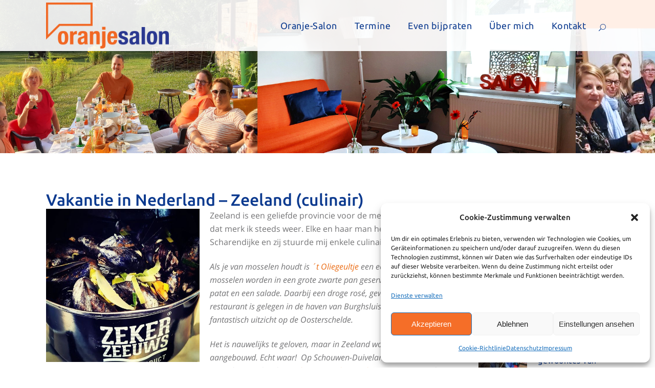

--- FILE ---
content_type: text/html; charset=UTF-8
request_url: https://www.oranjesalon.de/vakantie-in-nederland-zeeland-culinair-2/
body_size: 14681
content:
<!DOCTYPE html>
<html lang="de">
<head>
<meta charset="UTF-8" />
<meta name="viewport" content="width=device-width,initial-scale=1,user-scalable=no">
<link rel="shortcut icon" type="image/x-icon" href="https://www.oranjesalon.de/wp-content/uploads/2024/03/vanderleeuw-favicon-150x150-1.png">
<link rel="apple-touch-icon" href="https://www.oranjesalon.de/wp-content/uploads/2024/03/vanderleeuw-favicon-150x150-1.png"/>
<link rel="profile" href="http://gmpg.org/xfn/11" />
<link rel="pingback" href="https://www.oranjesalon.de/xmlrpc.php" />
<title>Annette van der Leeuw | Vakantie in Nederland &#8211; Zeeland (culinair)</title>
<meta name='robots' content='max-image-preview:large' />
<link rel="alternate" type="application/rss+xml" title="Annette van der Leeuw &raquo; Feed" href="https://www.oranjesalon.de/feed/" />
<link rel="alternate" type="application/rss+xml" title="Annette van der Leeuw &raquo; Kommentar-Feed" href="https://www.oranjesalon.de/comments/feed/" />
<link rel="alternate" title="oEmbed (JSON)" type="application/json+oembed" href="https://www.oranjesalon.de/wp-json/oembed/1.0/embed?url=https%3A%2F%2Fwww.oranjesalon.de%2Fvakantie-in-nederland-zeeland-culinair-2%2F" />
<link rel="alternate" title="oEmbed (XML)" type="text/xml+oembed" href="https://www.oranjesalon.de/wp-json/oembed/1.0/embed?url=https%3A%2F%2Fwww.oranjesalon.de%2Fvakantie-in-nederland-zeeland-culinair-2%2F&#038;format=xml" />
<style id='wp-img-auto-sizes-contain-inline-css' type='text/css'>
img:is([sizes=auto i],[sizes^="auto," i]){contain-intrinsic-size:3000px 1500px}
/*# sourceURL=wp-img-auto-sizes-contain-inline-css */
</style>
<!-- <link rel='stylesheet' id='cf7-style-frontend-style-css' href='https://www.oranjesalon.de/wp-content/plugins/contact-form-7-style/css/frontend.css?ver=3.1.8' type='text/css' media='all' /> -->
<!-- <link rel='stylesheet' id='cf7-style-responsive-style-css' href='https://www.oranjesalon.de/wp-content/plugins/contact-form-7-style/css/responsive.css?ver=3.1.8' type='text/css' media='all' /> -->
<!-- <link rel='stylesheet' id='contact-form-7-css' href='https://www.oranjesalon.de/wp-content/plugins/contact-form-7/includes/css/styles.css?ver=6.1.4' type='text/css' media='all' /> -->
<!-- <link rel='stylesheet' id='email-subscribers-css' href='https://www.oranjesalon.de/wp-content/plugins/email-subscribers/lite/public/css/email-subscribers-public.css?ver=5.9.14' type='text/css' media='all' /> -->
<!-- <link rel='stylesheet' id='cmplz-general-css' href='https://www.oranjesalon.de/wp-content/plugins/complianz-gdpr/assets/css/cookieblocker.min.css?ver=1767969108' type='text/css' media='all' /> -->
<!-- <link rel='stylesheet' id='mediaelement-css' href='https://www.oranjesalon.de/wp-includes/js/mediaelement/mediaelementplayer-legacy.min.css?ver=4.2.17' type='text/css' media='all' /> -->
<!-- <link rel='stylesheet' id='wp-mediaelement-css' href='https://www.oranjesalon.de/wp-includes/js/mediaelement/wp-mediaelement.min.css?ver=6.9' type='text/css' media='all' /> -->
<!-- <link rel='stylesheet' id='bridge-default-style-css' href='https://www.oranjesalon.de/wp-content/themes/bridge/style.css?ver=6.9' type='text/css' media='all' /> -->
<!-- <link rel='stylesheet' id='bridge-qode-font_awesome-css' href='https://www.oranjesalon.de/wp-content/themes/bridge/css/font-awesome/css/font-awesome.min.css?ver=6.9' type='text/css' media='all' /> -->
<!-- <link rel='stylesheet' id='bridge-qode-font_elegant-css' href='https://www.oranjesalon.de/wp-content/themes/bridge/css/elegant-icons/style.min.css?ver=6.9' type='text/css' media='all' /> -->
<!-- <link rel='stylesheet' id='bridge-qode-linea_icons-css' href='https://www.oranjesalon.de/wp-content/themes/bridge/css/linea-icons/style.css?ver=6.9' type='text/css' media='all' /> -->
<!-- <link rel='stylesheet' id='bridge-qode-dripicons-css' href='https://www.oranjesalon.de/wp-content/themes/bridge/css/dripicons/dripicons.css?ver=6.9' type='text/css' media='all' /> -->
<!-- <link rel='stylesheet' id='bridge-qode-kiko-css' href='https://www.oranjesalon.de/wp-content/themes/bridge/css/kiko/kiko-all.css?ver=6.9' type='text/css' media='all' /> -->
<!-- <link rel='stylesheet' id='bridge-qode-font_awesome_5-css' href='https://www.oranjesalon.de/wp-content/themes/bridge/css/font-awesome-5/css/font-awesome-5.min.css?ver=6.9' type='text/css' media='all' /> -->
<!-- <link rel='stylesheet' id='bridge-stylesheet-css' href='https://www.oranjesalon.de/wp-content/themes/bridge/css/stylesheet.min.css?ver=6.9' type='text/css' media='all' /> -->
<link rel="stylesheet" type="text/css" href="//www.oranjesalon.de/wp-content/cache/wpfc-minified/f41hudk4/4fal8.css" media="all"/>
<style id='bridge-stylesheet-inline-css' type='text/css'>
.postid-20146.disabled_footer_top .footer_top_holder, .postid-20146.disabled_footer_bottom .footer_bottom_holder { display: none;}
/*# sourceURL=bridge-stylesheet-inline-css */
</style>
<!-- <link rel='stylesheet' id='bridge-print-css' href='https://www.oranjesalon.de/wp-content/themes/bridge/css/print.css?ver=6.9' type='text/css' media='all' /> -->
<!-- <link rel='stylesheet' id='bridge-style-dynamic-css' href='https://www.oranjesalon.de/wp-content/themes/bridge/css/style_dynamic_callback.php?ver=6.9' type='text/css' media='all' /> -->
<!-- <link rel='stylesheet' id='bridge-responsive-css' href='https://www.oranjesalon.de/wp-content/themes/bridge/css/responsive.min.css?ver=6.9' type='text/css' media='all' /> -->
<!-- <link rel='stylesheet' id='bridge-style-dynamic-responsive-css' href='https://www.oranjesalon.de/wp-content/themes/bridge/css/style_dynamic_responsive_callback.php?ver=6.9' type='text/css' media='all' /> -->
<link rel="stylesheet" type="text/css" href="//www.oranjesalon.de/wp-content/cache/wpfc-minified/kcw50cnk/htak7.css" media="all"/>
<style id='bridge-style-dynamic-responsive-inline-css' type='text/css'>
/*Header Top Navi*/
html .header-widget.widget_nav_menu ul.menu li a:hover {
color: #0c3a8f !important;
}
/* Topmenü nicht transparent sondern orange */
.header_top {
background-color: #ec6b12 !important;
}
/*Blog*/
.post_info,
.date {
display: none  !important;
}
.post_excerpt,
.entry-content 
.post_text_inner: {
padding-top: 30px;  !important;
}
.blog_holder blog_single: {
padding 100px;  !important;
}
.post_info,
.date,
.post_image {
display: none  !important;
}
.post_excerpt,
.entry-content 
.post_text_inner: {
padding-top: 30px;  !important;
}
.blog_holder blog_single: {
padding 100px;  !important;
}
.qbutton small: {
href="/business-niederlaendisch-2/">BUCHEN</a>!important;
}
/*Tabellen*/
th, td {
padding: 10px 5px 5px 10px !important;
text-align: left !important;
vertical-align: top;
line-height: 145%;
}
/*Event Kalender*/
.event-time,
.event-description {
color: #0c3a8f; 
font-family: "Ubuntu";
font-size: 20px;
}
/*Linie*/
hr {
color: #ffffff;
}
/*Topmenu*/
.header-widget.widget_nav_menu ul.menu > li > a,  .header_top .header-widget p, .header_top .header-widget a: hover, .header_top  {
color: #0c2360; !important;
}
/*ZAB größer H"*/
.blog_holder.blog_large_image h2, .blog_holder.blog_large_image h2 a, .blog_holder.blog_single article h2 {
font-family: Ubuntu;
font-size: 32px;
line-height: 60px;
font-style: normal;
font-weight: 500;
letter-spacing: 0px;
text-transform: none;
}
.post_comments,
.dots {
display: none;
}
.wpcf7 form .wpcf7-response-output, div.wpcf7-response-output {
color: #444;
}
/*# sourceURL=bridge-style-dynamic-responsive-inline-css */
</style>
<!-- <link rel='stylesheet' id='js_composer_front-css' href='https://www.oranjesalon.de/wp-content/plugins/js_composer/assets/css/js_composer.min.css?ver=8.7.2' type='text/css' media='all' /> -->
<!-- <link rel='stylesheet' id='bridge-style-handle-google-fonts-css' href='//www.oranjesalon.de/wp-content/uploads/sgf-css/font-98255737e726797ced6eee0a343de844.css' type='text/css' media='all' /> -->
<!-- <link rel='stylesheet' id='bridge-core-dashboard-style-css' href='https://www.oranjesalon.de/wp-content/plugins/bridge-core/modules/core-dashboard/assets/css/core-dashboard.min.css?ver=6.9' type='text/css' media='all' /> -->
<!-- <link rel='stylesheet' id='googlefont-cf7style-18371-css' href='//www.oranjesalon.de/wp-content/uploads/sgf-css/font-937ea0cb21c7e2f75abbf20ec6a704dd.css' type='text/css' media='all' /> -->
<!-- <link rel='stylesheet' id='googlefont-cf7style-18363-css' href='//www.oranjesalon.de/wp-content/uploads/sgf-css/font-937ea0cb21c7e2f75abbf20ec6a704dd.css' type='text/css' media='all' /> -->
<!-- <link rel='stylesheet' id='childstyle-css' href='https://www.oranjesalon.de/wp-content/themes/bridge-child/style.css?ver=6.9' type='text/css' media='all' /> -->
<link rel="stylesheet" type="text/css" href="//www.oranjesalon.de/wp-content/cache/wpfc-minified/kwqdo1lf/huju4.css" media="all"/>
<script src='//www.oranjesalon.de/wp-content/cache/wpfc-minified/d2mkal49/601t6.js' type="text/javascript"></script>
<!-- <script type="text/javascript" src="https://www.oranjesalon.de/wp-includes/js/jquery/jquery.min.js?ver=3.7.1" id="jquery-core-js"></script> -->
<!-- <script type="text/javascript" src="https://www.oranjesalon.de/wp-includes/js/jquery/jquery-migrate.min.js?ver=3.4.1" id="jquery-migrate-js"></script> -->
<script></script><link rel="https://api.w.org/" href="https://www.oranjesalon.de/wp-json/" /><link rel="alternate" title="JSON" type="application/json" href="https://www.oranjesalon.de/wp-json/wp/v2/posts/20146" /><link rel="EditURI" type="application/rsd+xml" title="RSD" href="https://www.oranjesalon.de/xmlrpc.php?rsd" />
<meta name="generator" content="WordPress 6.9" />
<link rel="canonical" href="https://www.oranjesalon.de/vakantie-in-nederland-zeeland-culinair-2/" />
<link rel='shortlink' href='https://www.oranjesalon.de/?p=20146' />
<style>.cmplz-hidden {
display: none !important;
}</style>
<style class='cf7-style' media='screen' type='text/css'>
body .cf7-style.cf7-style-18371 {width: 100%;height: px;background-color: ;background-image: url("");background-position: left top;background-size: ;background-repeat: repeat-x;background-attachment: ;margin-top: px;margin-right: px;margin-bottom: px;margin-left: px;padding-top: px;padding-right: px;padding-bottom: px;padding-left: px;border-top-width: px;border-right-width: px;border-bottom-width: px;border-left-width: px;border-style: ;border-color: ;border-top-left-radius: px;border-top-right-radius: px;border-bottom-left-radius: px;border-bottom-right-radius: px;float: ;box-sizing: ;}body .cf7-style.cf7-style-18371 input {width: px;height: px;background-color: ;background-image: url("");background-position: ;background-size: ;background-repeat: ;background-attachment: ;margin-top: px;margin-right: px;margin-bottom: px;margin-left: px;padding-top: px;padding-right: px;padding-bottom: px;padding-left: px;font-size: px;font-weight: ;font-style: ;text-align: ;text-transform: ;text-decoration: ;line-height: px;text-indent: px;color: #0c3082;border-top-width: px;border-right-width: px;border-bottom-width: px;border-left-width: px;border-style: ;border-color: ;border-top-left-radius: px;border-top-right-radius: px;border-bottom-left-radius: px;border-bottom-right-radius: px;float: ;display: ;box-sizing: ;}body .cf7-style.cf7-style-18371 textarea {width: px;height: px;background-color: ;background-image: url("");background-position: ;background-size: ;background-repeat: ;background-attachment: ;margin-top: px;margin-right: px;margin-bottom: px;margin-left: px;padding-top: px;padding-right: px;padding-bottom: px;padding-left: px;font-size: px;font-weight: ;font-style: normal;text-align: ;text-transform: none;text-decoration: ;line-height: 13px;text-indent: px;color: #0c3082;border-top-width: px;border-right-width: px;border-bottom-width: px;border-left-width: px;border-style: ;border-color: ;border-top-left-radius: px;border-top-right-radius: px;border-bottom-left-radius: px;border-bottom-right-radius: px;float: ;display: ;box-sizing: ;}body .cf7-style.cf7-style-18371 p {width: px;height: px;margin-top: px;margin-right: px;margin-bottom: px;margin-left: px;padding-top: px;padding-right: px;padding-bottom: px;padding-left: px;font-size: px;font-weight: ;font-style: ;text-align: ;text-transform: ;text-decoration: ;line-height: px;text-indent: px;color: #0c3082;border-top-width: px;border-right-width: px;border-bottom-width: px;border-left-width: px;border-style: ;border-color: ;border-top-left-radius: px;border-top-right-radius: px;border-bottom-left-radius: px;border-bottom-right-radius: px;float: ;box-sizing: ;}body .cf7-style.cf7-style-18371 label {width: px;height: px;margin-top: px;margin-right: px;margin-bottom: px;margin-left: px;padding-top: px;padding-right: px;padding-bottom: px;padding-left: px;font-size: px;font-weight: ;font-style: ;text-align: ;text-transform: ;text-decoration: ;line-height: px;text-indent: px;color: ;border-top-width: px;border-right-width: px;border-bottom-width: px;border-left-width: px;border-style: ;border-color: ;border-top-left-radius: px;border-top-right-radius: px;border-bottom-left-radius: px;border-bottom-right-radius: px;float: ;box-sizing: ;}body .cf7-style.cf7-style-18371 fieldset {width: px;height: px;margin-top: px;margin-right: px;margin-bottom: px;margin-left: px;padding-top: px;padding-right: px;padding-bottom: px;padding-left: px;font-size: px;font-weight: ;font-style: ;text-align: ;text-transform: ;text-decoration: ;line-height: px;text-indent: px;color: ;border-top-width: px;border-right-width: px;border-bottom-width: px;border-left-width: px;border-style: ;border-color: ;border-top-left-radius: px;border-top-right-radius: px;border-bottom-left-radius: px;border-bottom-right-radius: px;float: ;box-sizing: ;}body .cf7-style.cf7-style-18371 input[type='submit'] {width: px;height: px;background-color: ;background-image: url("");background-position: ;background-size: ;background-repeat: ;background-attachment: ;margin-top: px;margin-right: px;margin-bottom: px;margin-left: px;padding-top: px;padding-right: px;padding-bottom: px;padding-left: px;font-size: px;font-weight: ;font-style: ;text-align: ;text-transform: ;text-decoration: ;line-height: px;text-indent: px;color: ;border-top-width: px;border-right-width: px;border-bottom-width: px;border-left-width: px;border-style: ;border-color: ;border-top-left-radius: px;border-top-right-radius: px;border-bottom-left-radius: px;border-bottom-right-radius: px;float: ;display: ;box-sizing: ;}body .cf7-style.cf7-style-18371 select {width: px;height: px;background-color: ;background-image: url("");background-position: ;background-size: ;background-repeat: ;background-attachment: ;margin-top: px;margin-right: px;margin-bottom: px;margin-left: px;padding-top: px;padding-right: px;padding-bottom: px;padding-left: px;font-size: px;font-weight: ;font-style: ;text-align: ;text-transform: ;text-decoration: ;line-height: px;text-indent: px;color: ;border-top-width: px;border-right-width: px;border-bottom-width: px;border-left-width: px;border-style: ;border-color: ;border-top-left-radius: px;border-top-right-radius: px;border-bottom-left-radius: px;border-bottom-right-radius: px;float: ;display: ;box-sizing: ;}body .cf7-style.cf7-style-18371 input[type='checkbox'] {width: px;height: px;}body .cf7-style.cf7-style-18371 input[type='radio'] {width: px;height: px;}body .cf7-style.cf7-style-18371:hover {width: px;height: px;background-color: ;background-image: url("");background-position: ;background-size: ;background-repeat: ;background-attachment: ;margin-top: px;margin-right: px;margin-bottom: px;margin-left: px;padding-top: px;padding-right: px;padding-bottom: px;padding-left: px;border-top-width: px;border-right-width: px;border-bottom-width: px;border-left-width: px;border-style: ;border-color: ;border-top-left-radius: px;border-top-right-radius: px;border-bottom-left-radius: px;border-bottom-right-radius: px;float: ;box-sizing: ;}body .cf7-style.cf7-style-18371 input:hover {width: px;height: px;background-color: ;background-image: url("");background-position: ;background-size: ;background-repeat: ;background-attachment: ;margin-top: px;margin-right: px;margin-bottom: px;margin-left: px;padding-top: px;padding-right: px;padding-bottom: px;padding-left: px;font-size: px;font-weight: ;font-style: ;text-align: ;text-transform: ;text-decoration: ;line-height: px;text-indent: px;color: ;border-top-width: px;border-right-width: px;border-bottom-width: px;border-left-width: px;border-style: ;border-color: ;border-top-left-radius: px;border-top-right-radius: px;border-bottom-left-radius: px;border-bottom-right-radius: px;float: ;display: ;box-sizing: ;}body .cf7-style.cf7-style-18371 textarea:hover {width: px;height: px;background-color: ;background-image: url("");background-position: ;background-size: ;background-repeat: ;background-attachment: ;margin-top: px;margin-right: px;margin-bottom: px;margin-left: px;padding-top: px;padding-right: px;padding-bottom: px;padding-left: px;font-size: px;font-weight: ;font-style: ;text-align: ;text-transform: ;text-decoration: ;line-height: px;text-indent: px;color: ;border-top-width: px;border-right-width: px;border-bottom-width: px;border-left-width: px;border-style: ;border-color: ;border-top-left-radius: px;border-top-right-radius: px;border-bottom-left-radius: px;border-bottom-right-radius: px;float: ;display: ;box-sizing: ;}body .cf7-style.cf7-style-18371 p:hover {width: px;height: px;margin-top: px;margin-right: px;margin-bottom: px;margin-left: px;padding-top: px;padding-right: px;padding-bottom: px;padding-left: px;font-size: px;font-weight: ;font-style: ;text-align: ;text-transform: ;text-decoration: ;line-height: px;text-indent: px;color: ;border-top-width: px;border-right-width: px;border-bottom-width: px;border-left-width: px;border-style: ;border-color: ;border-top-left-radius: px;border-top-right-radius: px;border-bottom-left-radius: px;border-bottom-right-radius: px;float: ;box-sizing: ;}body .cf7-style.cf7-style-18371 label:hover {width: px;height: px;margin-top: px;margin-right: px;margin-bottom: px;margin-left: px;padding-top: px;padding-right: px;padding-bottom: px;padding-left: px;font-size: px;font-weight: ;font-style: ;text-align: ;text-transform: ;text-decoration: ;line-height: px;text-indent: px;color: ;border-top-width: px;border-right-width: px;border-bottom-width: px;border-left-width: px;border-style: ;border-color: ;border-top-left-radius: px;border-top-right-radius: px;border-bottom-left-radius: px;border-bottom-right-radius: px;float: ;box-sizing: ;}body .cf7-style.cf7-style-18371 fieldset:hover {width: px;height: px;margin-top: px;margin-right: px;margin-bottom: px;margin-left: px;padding-top: px;padding-right: px;padding-bottom: px;padding-left: px;font-size: px;font-weight: ;font-style: ;text-align: ;text-transform: ;text-decoration: ;line-height: px;text-indent: px;color: ;border-top-width: px;border-right-width: px;border-bottom-width: px;border-left-width: px;border-style: ;border-color: ;border-top-left-radius: px;border-top-right-radius: px;border-bottom-left-radius: px;border-bottom-right-radius: px;float: ;box-sizing: ;}body .cf7-style.cf7-style-18371 input[type='submit']:hover {width: px;height: px;background-color: ;background-image: url("");background-position: ;background-size: ;background-repeat: ;background-attachment: ;margin-top: px;margin-right: px;margin-bottom: px;margin-left: px;padding-top: px;padding-right: px;padding-bottom: px;padding-left: px;font-size: px;font-weight: ;font-style: ;text-align: ;text-transform: ;text-decoration: ;line-height: px;text-indent: px;color: ;border-top-width: px;border-right-width: px;border-bottom-width: px;border-left-width: px;border-style: ;border-color: ;border-top-left-radius: px;border-top-right-radius: px;border-bottom-left-radius: px;border-bottom-right-radius: px;float: ;display: ;box-sizing: ;}body .cf7-style.cf7-style-18371 select:hover {width: px;height: px;background-color: ;background-image: url("");background-position: ;background-size: ;background-repeat: ;background-attachment: ;margin-top: px;margin-right: px;margin-bottom: px;margin-left: px;padding-top: px;padding-right: px;padding-bottom: px;padding-left: px;font-size: px;font-weight: ;font-style: ;text-align: ;text-transform: ;text-decoration: ;line-height: px;text-indent: px;color: ;border-top-width: px;border-right-width: px;border-bottom-width: px;border-left-width: px;border-style: ;border-color: ;border-top-left-radius: px;border-top-right-radius: px;border-bottom-left-radius: px;border-bottom-right-radius: px;float: ;display: ;box-sizing: ;}body .cf7-style.cf7-style-18371 input[type='checkbox']:hover {width: px;height: px;}body .cf7-style.cf7-style-18371 input[type='radio']:hover {width: px;height: px;}body .cf7-style.cf7-style-18371,body .cf7-style.cf7-style-18371 input[type='submit'] {font-family: 'Ubuntu',sans-serif;} body .cf7-style.twenty-fifteen-pattern,body .cf7-style.twenty-fifteen-pattern input[type='submit'] {font-family: 'Ubuntu',sans-serif;} 
</style>
<meta name="generator" content="Powered by WPBakery Page Builder - drag and drop page builder for WordPress."/>
<noscript><style> .wpb_animate_when_almost_visible { opacity: 1; }</style></noscript></head>
<body class="wp-singular post-template-default single single-post postid-20146 single-format-standard wp-theme-bridge wp-child-theme-bridge-child bridge-core-3.3.4.6  qode-child-theme-ver-1.0.0 qode-theme-ver-30.8.8.6 qode-theme-bridge qode_header_in_grid wpb-js-composer js-comp-ver-8.7.2 vc_responsive" itemscope itemtype="http://schema.org/WebPage">
<div class="wrapper">
<div class="wrapper_inner">
<!-- Google Analytics start -->
<!-- Google Analytics end -->
<header class=" scroll_top  fixed scrolled_not_transparent with_hover_bg_color page_header">
<div class="header_inner clearfix">
<form role="search" id="searchform" action="https://www.oranjesalon.de/" class="qode_search_form" method="get">
<div class="container">
<div class="container_inner clearfix">
<span aria-hidden="true" class="qode_icon_font_elegant icon_search qode_icon_in_search" ></span>            <input type="text" placeholder="Search" name="s" class="qode_search_field" autocomplete="off" />
<input type="submit" value="Search" />
<div class="qode_search_close">
<a href="#">
<span aria-hidden="true" class="qode_icon_font_elegant icon_close qode_icon_in_search" ></span>                </a>
</div>
</div>
</div>
</form>
<div class="header_top_bottom_holder">
<div class="header_bottom clearfix" style=' background-color:rgba(255, 255, 255, 0.9);' >
<div class="container">
<div class="container_inner clearfix">
<div class="header_inner_left">
<div class="mobile_menu_button">
<span>
<i class="qode_icon_font_awesome fa fa-bars " ></i>		</span>
</div>
<div class="logo_wrapper" >
<div class="q_logo">
<a itemprop="url" href="https://www.oranjesalon.de/" >
<img itemprop="image" class="normal" src="https://www.oranjesalon.de/wp-content/uploads/2020/07/oranjesalon-logo-560px.png" alt="Logo"> 			 <img itemprop="image" class="light" src="https://www.oranjesalon.de/wp-content/uploads/2020/07/oranjesalon-logo-560px.png" alt="Logo"/> 			 <img itemprop="image" class="dark" src="https://www.oranjesalon.de/wp-content/uploads/2020/07/oranjesalon-logo-500px-weiss.png" alt="Logo"/> 			 <img itemprop="image" class="sticky" src="https://www.oranjesalon.de/wp-content/uploads/2020/07/oranjesalon-logo-560px.png" alt="Logo"/> 			 <img itemprop="image" class="mobile" src="https://www.oranjesalon.de/wp-content/uploads/2020/07/oranjesalon-logo-560px.png" alt="Logo"/> 					</a>
</div>
</div>															</div>
<div class="header_inner_right">
<div class="side_menu_button_wrapper right">
<div class="side_menu_button">
<a class="search_button search_slides_from_window_top normal" href="javascript:void(0)">
<span aria-hidden="true" class="qode_icon_font_elegant icon_search " ></span>	</a>
</div>
</div>
</div>
<nav class="main_menu drop_down right">
<ul id="menu-hauptmenu" class=""><li id="nav-menu-item-19197" class="menu-item menu-item-type-post_type menu-item-object-page menu-item-home  narrow"><a href="https://www.oranjesalon.de/" class=""><i class="menu_icon blank fa"></i><span>Oranje-Salon</span><span class="plus"></span></a></li>
<li id="nav-menu-item-18643" class="menu-item menu-item-type-taxonomy menu-item-object-category  narrow"><a href="https://www.oranjesalon.de/aktuelles/termine/" class=""><i class="menu_icon blank fa"></i><span>Termine</span><span class="plus"></span></a></li>
<li id="nav-menu-item-19504" class="menu-item menu-item-type-taxonomy menu-item-object-category current-post-ancestor current-menu-parent current-post-parent  narrow"><a href="https://www.oranjesalon.de/aktuelles/even-bijpraten/" class=""><i class="menu_icon blank fa"></i><span>Even bijpraten</span><span class="plus"></span></a></li>
<li id="nav-menu-item-19502" class="menu-item menu-item-type-post_type menu-item-object-page  narrow"><a href="https://www.oranjesalon.de/annette-van-der-leeuw/" class=""><i class="menu_icon blank fa"></i><span>Über mich</span><span class="plus"></span></a></li>
<li id="nav-menu-item-16916" class="menu-item menu-item-type-post_type menu-item-object-page  narrow"><a href="https://www.oranjesalon.de/kontakt/" class=""><i class="menu_icon blank fa"></i><span>Kontakt</span><span class="plus"></span></a></li>
</ul>							</nav>
<nav class="mobile_menu">
<ul id="menu-hauptmenu-1" class=""><li id="mobile-menu-item-19197" class="menu-item menu-item-type-post_type menu-item-object-page menu-item-home "><a href="https://www.oranjesalon.de/" class=""><span>Oranje-Salon</span></a><span class="mobile_arrow"><i class="fa fa-angle-right"></i><i class="fa fa-angle-down"></i></span></li>
<li id="mobile-menu-item-18643" class="menu-item menu-item-type-taxonomy menu-item-object-category "><a href="https://www.oranjesalon.de/aktuelles/termine/" class=""><span>Termine</span></a><span class="mobile_arrow"><i class="fa fa-angle-right"></i><i class="fa fa-angle-down"></i></span></li>
<li id="mobile-menu-item-19504" class="menu-item menu-item-type-taxonomy menu-item-object-category current-post-ancestor current-menu-parent current-post-parent "><a href="https://www.oranjesalon.de/aktuelles/even-bijpraten/" class=""><span>Even bijpraten</span></a><span class="mobile_arrow"><i class="fa fa-angle-right"></i><i class="fa fa-angle-down"></i></span></li>
<li id="mobile-menu-item-19502" class="menu-item menu-item-type-post_type menu-item-object-page "><a href="https://www.oranjesalon.de/annette-van-der-leeuw/" class=""><span>Über mich</span></a><span class="mobile_arrow"><i class="fa fa-angle-right"></i><i class="fa fa-angle-down"></i></span></li>
<li id="mobile-menu-item-16916" class="menu-item menu-item-type-post_type menu-item-object-page "><a href="https://www.oranjesalon.de/kontakt/" class=""><span>Kontakt</span></a><span class="mobile_arrow"><i class="fa fa-angle-right"></i><i class="fa fa-angle-down"></i></span></li>
</ul></nav>																				</div>
</div>
</div>
</div>
</div>
</header>	<a id="back_to_top" href="#">
<span class="fa-stack">
<i class="qode_icon_font_awesome fa fa-arrow-up " ></i>        </span>
</a>
<div class="content ">
<div class="content_inner  ">
<div class="title_outer title_without_animation"    data-height="300">
<div class="title title_size_medium  position_left  has_fixed_background " style="background-size:2048px auto;background-image:url(https://www.oranjesalon.de/wp-content/uploads/2020/09/title-blog.jpg);height:300px;background-color:#f3f6fc;">
<div class="image not_responsive"><img itemprop="image" src="https://www.oranjesalon.de/wp-content/uploads/2020/09/title-blog.jpg" alt="&nbsp;" /> </div>
</div>
</div>
<div class="container">
<div class="container_inner default_template_holder" >
<div class="two_columns_75_25 background_color_sidebar grid2 clearfix">
<div class="column1">
<div class="column_inner">
<div class="blog_single blog_holder">
<article id="post-20146" class="post-20146 post type-post status-publish format-standard has-post-thumbnail hentry category-even-bijpraten">
<div class="post_content_holder">
<div class="post_image">
<img width="526" height="526" src="https://www.oranjesalon.de/wp-content/uploads/2022/08/Elke-Zeeuwse-mosselen.jpg" class="attachment-full size-full wp-post-image" alt="" decoding="async" fetchpriority="high" srcset="https://www.oranjesalon.de/wp-content/uploads/2022/08/Elke-Zeeuwse-mosselen.jpg 526w, https://www.oranjesalon.de/wp-content/uploads/2022/08/Elke-Zeeuwse-mosselen-300x300.jpg 300w, https://www.oranjesalon.de/wp-content/uploads/2022/08/Elke-Zeeuwse-mosselen-150x150.jpg 150w, https://www.oranjesalon.de/wp-content/uploads/2022/08/Elke-Zeeuwse-mosselen-500x500.jpg 500w" sizes="(max-width: 526px) 100vw, 526px" />						</div>
<div class="post_text">
<div class="post_text_inner">
<h2 itemprop="name" class="entry_title"><span itemprop="dateCreated" class="date entry_date updated">10 Aug.<meta itemprop="interactionCount" content="UserComments: 0"/></span> Vakantie in Nederland &#8211; Zeeland (culinair)</h2>
<div class="post_info">
<span class="time">Posted at 09:28h</span>
in <a href="https://www.oranjesalon.de/aktuelles/even-bijpraten/" rel="category tag">Even bijpraten</a>							<span class="post_author">
by								<a itemprop="author" class="post_author_link" href="https://www.oranjesalon.de/author/annette-van-der-leeuw/">Annette van der Leeuw</a>
</span>
</div>
<p><a href="https://www.oranjesalon.de/wp-content/uploads/2022/08/Elke-Zeeuwse-mosselen.jpg"><img decoding="async" class="size-medium wp-image-20143 alignleft" src="https://www.oranjesalon.de/wp-content/uploads/2022/08/Elke-Zeeuwse-mosselen-300x300.jpg" alt="" width="300" height="300" srcset="https://www.oranjesalon.de/wp-content/uploads/2022/08/Elke-Zeeuwse-mosselen-300x300.jpg 300w, https://www.oranjesalon.de/wp-content/uploads/2022/08/Elke-Zeeuwse-mosselen-150x150.jpg 150w, https://www.oranjesalon.de/wp-content/uploads/2022/08/Elke-Zeeuwse-mosselen-500x500.jpg 500w, https://www.oranjesalon.de/wp-content/uploads/2022/08/Elke-Zeeuwse-mosselen.jpg 526w" sizes="(max-width: 300px) 100vw, 300px" /></a>Zeeland is een geliefde provincie voor de meeste Rijnlanders, dat merk ik steeds weer. Elke en haar man hebben een chalet in Scharendijke en zij stuurde mij enkele culinairische tips:</p>
<p><em>Als je van mosselen houdt is <a href="https://www.facebook.com/oliegeultje">´t Oliegeultje</a> een echte aanrader. De mosselen worden in een grote zwarte pan geserveerd met 3 sausjes, patat en een salade. Daarbij een droge rosé, gewoon geweldig! Het restaurant is gelegen in de haven van Burghsluis en biedt en fantastisch uitzicht op de Oosterschelde.</em></p>
<p><em>Het is nauwelijks te geloven, maar in Zeeland wordt wijn aangebouwd. Echt waar!  Op Schouwen-Duiveland, even buiten Dreischor, vind je de <a href="http://www.dekleineschorre.nl/">Wijnhoeve De Kleine Schorre</a>. In 2001 werd in samenwerking met een Luxemburgs wijnbedrijf begonnen met het planten van wijnstokken. Deze wijn smaakt uitzonderlijk lekker! Je kunt het zelf proeven: in een oude schuur is er een winkeltje en een proeflokaal (eten en drinken). </em><em>Bij de namen van de wijnen maakt men gebruik van een woordgrapje: “Schouwen-D(r)uivenland”</em></p>
<p><em>En de laatste tip: Wij vinden dat je de beste SURF &amp; TURF in <a href="http://www.eethuisschouwen.nl/">Eethuis Schouwen</a> in Scharendijke kunt eten. En ook de keuze aan wijnen is er fantastisch. Zomers zit je hier op een mooi terras in de tuin. (Je moet wel vantevoren reserveren).</em></p>
<p>&nbsp;</p>
</div>
</div>
</div>
</article>										</div>
<br/><br/> 
</div>
</div>	
<div class="column2"> 
<div class="column_inner">
<aside class="sidebar">
<div id="text-14" class="widget widget_text posts_holder">			<div class="textwidget"><div style="width: 350px; height: 4px; ">
</div>
</div>
</div><div class="widget qode_latest_posts_widget"><h5>Even bijpraten</h5>
<div class='latest_post_holder image_in_box  ' >
<ul>
<li class="clearfix">
<div class="latest_post"  >
<div class="latest_post_image clearfix">
<a itemprop="url" href="https://www.oranjesalon.de/een-gezellige-jaarwisseling/">
<img width="150" height="150" src="https://www.oranjesalon.de/wp-content/uploads/2025/12/aandacht-2026-150x150.jpg" class="attachment-thumbnail size-thumbnail" alt="" decoding="async" srcset="https://www.oranjesalon.de/wp-content/uploads/2025/12/aandacht-2026-150x150.jpg 150w, https://www.oranjesalon.de/wp-content/uploads/2025/12/aandacht-2026-500x500.jpg 500w" sizes="(max-width: 150px) 100vw, 150px" />                    </a>
</div>
<div class="latest_post_text">
<div class="latest_post_inner">
<div class="latest_post_text_inner">
<h5 itemprop="name" class="latest_post_title entry_title"><a itemprop="url" href="https://www.oranjesalon.de/een-gezellige-jaarwisseling/">Een gezellige jaarwisseling en een goede start in 2026</a></h5>
<span class="post_infos">
<span class="date_hour_holder">
<span itemprop="dateCreated" class="date entry_date updated">31 Dezember, 2025 <meta itemprop="interactionCount" content="UserComments: 0"/></span>
</span>
</span>
</div>
</div>
</div>
</div>
</li>
<li class="clearfix">
<div class="latest_post"  >
<div class="latest_post_image clearfix">
<a itemprop="url" href="https://www.oranjesalon.de/fijne-kerstdagen/">
<img width="150" height="150" src="https://www.oranjesalon.de/wp-content/uploads/2025/12/Weihnachten-2025-150x150.jpg" class="attachment-thumbnail size-thumbnail" alt="" decoding="async" loading="lazy" srcset="https://www.oranjesalon.de/wp-content/uploads/2025/12/Weihnachten-2025-150x150.jpg 150w, https://www.oranjesalon.de/wp-content/uploads/2025/12/Weihnachten-2025-570x570.jpg 570w, https://www.oranjesalon.de/wp-content/uploads/2025/12/Weihnachten-2025-500x500.jpg 500w, https://www.oranjesalon.de/wp-content/uploads/2025/12/Weihnachten-2025-1000x1000.jpg 1000w" sizes="auto, (max-width: 150px) 100vw, 150px" />                    </a>
</div>
<div class="latest_post_text">
<div class="latest_post_inner">
<div class="latest_post_text_inner">
<h5 itemprop="name" class="latest_post_title entry_title"><a itemprop="url" href="https://www.oranjesalon.de/fijne-kerstdagen/">Fijne kerstdagen</a></h5>
<span class="post_infos">
<span class="date_hour_holder">
<span itemprop="dateCreated" class="date entry_date updated">23 Dezember, 2025 <meta itemprop="interactionCount" content="UserComments: 0"/></span>
</span>
</span>
</div>
</div>
</div>
</div>
</li>
<li class="clearfix">
<div class="latest_post"  >
<div class="latest_post_image clearfix">
<a itemprop="url" href="https://www.oranjesalon.de/15-gekke-dingen-over-nederlanders/">
<img width="150" height="150" src="https://www.oranjesalon.de/wp-content/uploads/2018/06/de-vlag-uit-150x150.jpg" class="attachment-thumbnail size-thumbnail" alt="" decoding="async" loading="lazy" srcset="https://www.oranjesalon.de/wp-content/uploads/2018/06/de-vlag-uit-150x150.jpg 150w, https://www.oranjesalon.de/wp-content/uploads/2018/06/de-vlag-uit-570x570.jpg 570w, https://www.oranjesalon.de/wp-content/uploads/2018/06/de-vlag-uit-500x500.jpg 500w" sizes="auto, (max-width: 150px) 100vw, 150px" />                    </a>
</div>
<div class="latest_post_text">
<div class="latest_post_inner">
<div class="latest_post_text_inner">
<h5 itemprop="name" class="latest_post_title entry_title"><a itemprop="url" href="https://www.oranjesalon.de/15-gekke-dingen-over-nederlanders/">15 (gekke) gewoontes van Nederlanders</a></h5>
<span class="post_infos">
<span class="date_hour_holder">
<span itemprop="dateCreated" class="date entry_date updated">08 Dezember, 2025 <meta itemprop="interactionCount" content="UserComments: 0"/></span>
</span>
</span>
</div>
</div>
</div>
</div>
</li>
<li class="clearfix">
<div class="latest_post"  >
<div class="latest_post_image clearfix">
<a itemprop="url" href="https://www.oranjesalon.de/save-the-date-2026-2/">
<img width="150" height="150" src="https://www.oranjesalon.de/wp-content/uploads/2025/07/save-the-date-150x150.jpg" class="attachment-thumbnail size-thumbnail" alt="" decoding="async" loading="lazy" srcset="https://www.oranjesalon.de/wp-content/uploads/2025/07/save-the-date-150x150.jpg 150w, https://www.oranjesalon.de/wp-content/uploads/2025/07/save-the-date-570x570.jpg 570w, https://www.oranjesalon.de/wp-content/uploads/2025/07/save-the-date-500x500.jpg 500w" sizes="auto, (max-width: 150px) 100vw, 150px" />                    </a>
</div>
<div class="latest_post_text">
<div class="latest_post_inner">
<div class="latest_post_text_inner">
<h5 itemprop="name" class="latest_post_title entry_title"><a itemprop="url" href="https://www.oranjesalon.de/save-the-date-2026-2/">SAVE THE DATE 2026</a></h5>
<span class="post_infos">
<span class="date_hour_holder">
<span itemprop="dateCreated" class="date entry_date updated">06 Dezember, 2025 <meta itemprop="interactionCount" content="UserComments: 0"/></span>
</span>
</span>
</div>
</div>
</div>
</div>
</li>
<li class="clearfix">
<div class="latest_post"  >
<div class="latest_post_image clearfix">
<a itemprop="url" href="https://www.oranjesalon.de/intocht-sinterklaas-op-15-november-2025/">
<img width="150" height="150" src="https://www.oranjesalon.de/wp-content/uploads/2024/11/Intocht-van-Sinterklaas2-150x150.jpg" class="attachment-thumbnail size-thumbnail" alt="" decoding="async" loading="lazy" srcset="https://www.oranjesalon.de/wp-content/uploads/2024/11/Intocht-van-Sinterklaas2-150x150.jpg 150w, https://www.oranjesalon.de/wp-content/uploads/2024/11/Intocht-van-Sinterklaas2-570x570.jpg 570w, https://www.oranjesalon.de/wp-content/uploads/2024/11/Intocht-van-Sinterklaas2-500x500.jpg 500w, https://www.oranjesalon.de/wp-content/uploads/2024/11/Intocht-van-Sinterklaas2-1000x1000.jpg 1000w" sizes="auto, (max-width: 150px) 100vw, 150px" />                    </a>
</div>
<div class="latest_post_text">
<div class="latest_post_inner">
<div class="latest_post_text_inner">
<h5 itemprop="name" class="latest_post_title entry_title"><a itemprop="url" href="https://www.oranjesalon.de/intocht-sinterklaas-op-15-november-2025/">Intocht Sinterklaas op 15 november 2025</a></h5>
<span class="post_infos">
<span class="date_hour_holder">
<span itemprop="dateCreated" class="date entry_date updated">12 November, 2025 <meta itemprop="interactionCount" content="UserComments: 0"/></span>
</span>
</span>
</div>
</div>
</div>
</div>
</li>
<li class="clearfix">
<div class="latest_post"  >
<div class="latest_post_image clearfix">
<a itemprop="url" href="https://www.oranjesalon.de/curryworst/">
<img width="150" height="150" src="https://www.oranjesalon.de/wp-content/uploads/2025/10/curr-150x150.jpg" class="attachment-thumbnail size-thumbnail" alt="" decoding="async" loading="lazy" />                    </a>
</div>
<div class="latest_post_text">
<div class="latest_post_inner">
<div class="latest_post_text_inner">
<h5 itemprop="name" class="latest_post_title entry_title"><a itemprop="url" href="https://www.oranjesalon.de/curryworst/">Curryworst</a></h5>
<span class="post_infos">
<span class="date_hour_holder">
<span itemprop="dateCreated" class="date entry_date updated">05 Oktober, 2025 <meta itemprop="interactionCount" content="UserComments: 0"/></span>
</span>
</span>
</div>
</div>
</div>
</div>
</li>
<li class="clearfix">
<div class="latest_post"  >
<div class="latest_post_image clearfix">
<a itemprop="url" href="https://www.oranjesalon.de/zomerlezen-2025/">
<img width="150" height="150" src="https://www.oranjesalon.de/wp-content/uploads/2025/06/zomerlezen-2025-150x150.jpg" class="attachment-thumbnail size-thumbnail" alt="" decoding="async" loading="lazy" srcset="https://www.oranjesalon.de/wp-content/uploads/2025/06/zomerlezen-2025-150x150.jpg 150w, https://www.oranjesalon.de/wp-content/uploads/2025/06/zomerlezen-2025-570x570.jpg 570w, https://www.oranjesalon.de/wp-content/uploads/2025/06/zomerlezen-2025-500x500.jpg 500w, https://www.oranjesalon.de/wp-content/uploads/2025/06/zomerlezen-2025-1000x1000.jpg 1000w" sizes="auto, (max-width: 150px) 100vw, 150px" />                    </a>
</div>
<div class="latest_post_text">
<div class="latest_post_inner">
<div class="latest_post_text_inner">
<h5 itemprop="name" class="latest_post_title entry_title"><a itemprop="url" href="https://www.oranjesalon.de/zomerlezen-2025/">ZOMERLEZEN 2025</a></h5>
<span class="post_infos">
<span class="date_hour_holder">
<span itemprop="dateCreated" class="date entry_date updated">22 Juni, 2025 <meta itemprop="interactionCount" content="UserComments: 0"/></span>
</span>
</span>
</div>
</div>
</div>
</div>
</li>
<li class="clearfix">
<div class="latest_post"  >
<div class="latest_post_image clearfix">
<a itemprop="url" href="https://www.oranjesalon.de/gastcommentaar/">
<img width="150" height="150" src="https://www.oranjesalon.de/wp-content/uploads/2025/05/Chabby-150x150.jpg" class="attachment-thumbnail size-thumbnail" alt="" decoding="async" loading="lazy" srcset="https://www.oranjesalon.de/wp-content/uploads/2025/05/Chabby-150x150.jpg 150w, https://www.oranjesalon.de/wp-content/uploads/2025/05/Chabby-300x300.jpg 300w, https://www.oranjesalon.de/wp-content/uploads/2025/05/Chabby-1024x1024.jpg 1024w, https://www.oranjesalon.de/wp-content/uploads/2025/05/Chabby-768x768.jpg 768w, https://www.oranjesalon.de/wp-content/uploads/2025/05/Chabby-1536x1536.jpg 1536w, https://www.oranjesalon.de/wp-content/uploads/2025/05/Chabby-2048x2048.jpg 2048w, https://www.oranjesalon.de/wp-content/uploads/2025/05/Chabby-570x570.jpg 570w, https://www.oranjesalon.de/wp-content/uploads/2025/05/Chabby-500x500.jpg 500w, https://www.oranjesalon.de/wp-content/uploads/2025/05/Chabby-1000x1000.jpg 1000w, https://www.oranjesalon.de/wp-content/uploads/2025/05/Chabby-700x700.jpg 700w" sizes="auto, (max-width: 150px) 100vw, 150px" />                    </a>
</div>
<div class="latest_post_text">
<div class="latest_post_inner">
<div class="latest_post_text_inner">
<h5 itemprop="name" class="latest_post_title entry_title"><a itemprop="url" href="https://www.oranjesalon.de/gastcommentaar/">Gastcommentaar</a></h5>
<span class="post_infos">
<span class="date_hour_holder">
<span itemprop="dateCreated" class="date entry_date updated">26 Mai, 2025 <meta itemprop="interactionCount" content="UserComments: 0"/></span>
</span>
</span>
</div>
</div>
</div>
</div>
</li>
<li class="clearfix">
<div class="latest_post"  >
<div class="latest_post_image clearfix">
<a itemprop="url" href="https://www.oranjesalon.de/kibbeling-fietstocht/">
<img width="150" height="150" src="https://www.oranjesalon.de/wp-content/uploads/2025/05/kibbeling-fietstocht-150x150.jpg" class="attachment-thumbnail size-thumbnail" alt="" decoding="async" loading="lazy" srcset="https://www.oranjesalon.de/wp-content/uploads/2025/05/kibbeling-fietstocht-150x150.jpg 150w, https://www.oranjesalon.de/wp-content/uploads/2025/05/kibbeling-fietstocht-570x570.jpg 570w, https://www.oranjesalon.de/wp-content/uploads/2025/05/kibbeling-fietstocht-600x600.jpg 600w, https://www.oranjesalon.de/wp-content/uploads/2025/05/kibbeling-fietstocht-500x500.jpg 500w" sizes="auto, (max-width: 150px) 100vw, 150px" />                    </a>
</div>
<div class="latest_post_text">
<div class="latest_post_inner">
<div class="latest_post_text_inner">
<h5 itemprop="name" class="latest_post_title entry_title"><a itemprop="url" href="https://www.oranjesalon.de/kibbeling-fietstocht/">Kibbeling-Fietstocht</a></h5>
<span class="post_infos">
<span class="date_hour_holder">
<span itemprop="dateCreated" class="date entry_date updated">15 Mai, 2025 <meta itemprop="interactionCount" content="UserComments: 0"/></span>
</span>
</span>
</div>
</div>
</div>
</div>
</li>
<li class="clearfix">
<div class="latest_post"  >
<div class="latest_post_image clearfix">
<a itemprop="url" href="https://www.oranjesalon.de/herdenken/">
<img width="150" height="150" src="https://www.oranjesalon.de/wp-content/uploads/2025/05/NL-vlag-150x150.jpg" class="attachment-thumbnail size-thumbnail" alt="" decoding="async" loading="lazy" />                    </a>
</div>
<div class="latest_post_text">
<div class="latest_post_inner">
<div class="latest_post_text_inner">
<h5 itemprop="name" class="latest_post_title entry_title"><a itemprop="url" href="https://www.oranjesalon.de/herdenken/">Herdenken</a></h5>
<span class="post_infos">
<span class="date_hour_holder">
<span itemprop="dateCreated" class="date entry_date updated">04 Mai, 2025 <meta itemprop="interactionCount" content="UserComments: 0"/></span>
</span>
</span>
</div>
</div>
</div>
</div>
</li>
</ul>
</div></div><div id="text-31" class="widget widget_text posts_holder"><h5>Blog abonnieren</h5>			<div class="textwidget"><p>Möchtest du keine Veranstaltung oder keinen Blogbeitrag mehr verpassen? Dann abonniere hier meinen Blog!</p>
</div>
</div><div id="email-subscribers-form-5" class="widget widget_email-subscribers-form posts_holder"><div class="emaillist" id="es_form_f1-p20146-n1"><form action="/vakantie-in-nederland-zeeland-culinair-2/#es_form_f1-p20146-n1" method="post" class="es_subscription_form es_shortcode_form " id="es_subscription_form_696cdca66a3e4" data-source="ig-es" data-form-id="1"><div class="es-field-wrap"><label>Name*<br /><input type="text" name="esfpx_name" class="ig_es_form_field_name" placeholder="" value="" required="required" /></label></div><div class="es-field-wrap ig-es-form-field"><label class="es-field-label">E-Mail*<br /><input class="es_required_field es_txt_email ig_es_form_field_email ig-es-form-input" type="email" name="esfpx_email" value="" placeholder="" required="required" /></label></div><input type="hidden" name="esfpx_lists[]" value="64dd3b38d478" /><input type="hidden" name="esfpx_form_id" value="1" /><input type="hidden" name="es" value="subscribe" />
<input type="hidden" name="esfpx_es_form_identifier" value="f1-p20146-n1" />
<input type="hidden" name="esfpx_es_email_page" value="20146" />
<input type="hidden" name="esfpx_es_email_page_url" value="https://www.oranjesalon.de/vakantie-in-nederland-zeeland-culinair-2/" />
<input type="hidden" name="esfpx_status" value="Unconfirmed" />
<input type="hidden" name="esfpx_es-subscribe" id="es-subscribe-696cdca66a3e4" value="3d029421d4" />
<label style="position:absolute;top:-99999px;left:-99999px;z-index:-99;" aria-hidden="true"><span hidden>Please leave this field empty.</span><input type="email" name="esfpx_es_hp_email" class="es_required_field" tabindex="-1" autocomplete="-1" value="" /></label><input type="submit" name="submit" class="es_subscription_form_submit es_submit_button es_textbox_button" id="es_subscription_form_submit_696cdca66a3e4" value="ANMELDEN" /><span class="es_spinner_image" id="spinner-image"><img src="https://www.oranjesalon.de/wp-content/plugins/email-subscribers/lite/public/images/spinner.gif" alt="Loading" /></span></form><span class="es_subscription_message " id="es_subscription_message_696cdca66a3e4" role="alert" aria-live="assertive"></span></div></div>		</aside>
</div>
</div>
</div>
</div>
</div>
				<div class="content_bottom" >
</div>
</div>
</div>
<footer >
<div class="footer_inner clearfix">
<div class="footer_top_holder">
<div class="footer_top">
<div class="container">
<div class="container_inner">
<div class="three_columns clearfix">
<div class="column1 footer_col1">
<div class="column_inner">
<div id="text-16" class="widget widget_text">			<div class="textwidget"><p><img class="alignnone  wp-image-17319" src="https://www.oranjesalon.de/wp-content/uploads/2020/07/oranjesalon-logo-500px-weiss.png" alt="loge-vanderleeuw-auf-dunkel" width="254" height="75" /></p>
<div class="separator  transparent center  " style="margin-top: 45px;margin-bottom: 0px;height: 0px;"></div>
<p><strong>Annette van der Leeuw<br />
Niederländisch mit Spaß!</strong><br />
Hellstraße 118<br />
53332 Bornheim</p>
<p>Telefon 02222 / 93 47 67<br />
Telefax 02222 / 93 47 68<br />
<a href="mailto:willkommen@vanderleeuw.de">willkommen@vanderleeuw.de</a></p>
</div>
</div>									</div>
</div>
<div class="column2 footer_col2">
<div class="column_inner">
<div id="text-2" class="widget widget_text"><h5>Aktuelle Termine</h5>			<div class="textwidget"><div class="separator  transparent center  " style="margin-top: 50px;margin-bottom: 0px;height: 0px;"></div>
<div class='latest_post_holder image_in_box  ' >
<ul>
<li class="clearfix">
<div class="latest_post"  >
<div class="latest_post_image clearfix">
<a itemprop="url" href="https://www.oranjesalon.de/touristineigenstad/">
<img width="150" height="150" src="https://www.oranjesalon.de/wp-content/uploads/2019/06/Kurhaus-150x150.jpg" class="attachment-thumbnail size-thumbnail" alt="" decoding="async" loading="lazy" />                    </a>
</div>
<div class="latest_post_text">
<div class="latest_post_inner">
<div class="latest_post_text_inner">
<h5 itemprop="name" class="latest_post_title entry_title"><a itemprop="url" href="https://www.oranjesalon.de/touristineigenstad/">Tourist in eigen stad</a></h5>
<p class="excerpt">Marskramerpad Bad Bentheim &#8211; Den Haag Met zus en nichtje op zaterdag 22 juni een...</p>
<span class="post_infos">
</span>
</div>
</div>
</div>
</div>
</li>
<li class="clearfix">
<div class="latest_post"  >
<div class="latest_post_image clearfix">
<a itemprop="url" href="https://www.oranjesalon.de/leiden/">
<img width="150" height="150" src="https://www.oranjesalon.de/wp-content/uploads/2019/11/Leiden-1-150x150.jpg" class="attachment-thumbnail size-thumbnail" alt="" decoding="async" loading="lazy" srcset="https://www.oranjesalon.de/wp-content/uploads/2019/11/Leiden-1-150x150.jpg 150w, https://www.oranjesalon.de/wp-content/uploads/2019/11/Leiden-1-570x570.jpg 570w, https://www.oranjesalon.de/wp-content/uploads/2019/11/Leiden-1-500x500.jpg 500w, https://www.oranjesalon.de/wp-content/uploads/2019/11/Leiden-1-1000x1000.jpg 1000w" sizes="auto, (max-width: 150px) 100vw, 150px" />                    </a>
</div>
<div class="latest_post_text">
<div class="latest_post_inner">
<div class="latest_post_text_inner">
<h5 itemprop="name" class="latest_post_title entry_title"><a itemprop="url" href="https://www.oranjesalon.de/leiden/">Weekendje Leiden</a></h5>
<p class="excerpt">Het afgelopen weekend was ik in Nederland, om precies te zijn in Leiden. Daar heb ik s...</p>
<span class="post_infos">
</span>
</div>
</div>
</div>
</div>
</li>
</ul>
</div></div>
</div>									</div>
</div>
<div class="column3 footer_col3">
<div class="column_inner">
<div id="text-17" class="widget widget_text"><h5>ANNETTE VAN DER LEEUW</h5>			<div class="textwidget"><div class="separator  transparent center  " style="margin-top: 45px;margin-bottom: 0px;height: 0px;"></div>
<p>Niederländisch mit Spaß! …</p>
<p>… ist mein Motto für mein Sprachtraining. Wer mich kennt, weiß, dass ich immer gute Laune mitbringe. Mit niederländischem Humor sehe ich es als meine persönliche Lebensaufgabe, zwischen Deutschland und den Niederlanden Brücken zu bauen.</p>
</div>
</div>									</div>
</div>
</div>
</div>
</div>
</div>
</div>
<div class="footer_bottom_holder">
<div class="footer_bottom">
<div class="menu-subfooter-container"><ul id="menu-subfooter" class="menu"><li id="menu-item-17299" class="menu-item menu-item-type-post_type menu-item-object-page menu-item-17299"><a href="https://www.oranjesalon.de/impressum/">Impressum</a></li>
<li id="menu-item-17318" class="menu-item menu-item-type-post_type menu-item-object-page menu-item-17318"><a href="https://www.oranjesalon.de/agb/">AGB</a></li>
<li id="menu-item-17297" class="menu-item menu-item-type-post_type menu-item-object-page menu-item-17297"><a href="https://www.oranjesalon.de/widerrufsbelehrung-und-widerrufsformular/">Widerrufsbelehrung und Widerrufsformular</a></li>
<li id="menu-item-18886" class="menu-item menu-item-type-post_type menu-item-object-page menu-item-privacy-policy menu-item-18886"><a rel="privacy-policy" href="https://www.oranjesalon.de/datenschutz/">Datenschutz</a></li>
<li id="menu-item-20226" class="menu-item menu-item-type-post_type menu-item-object-page menu-item-20226"><a href="https://www.oranjesalon.de/cookie-richtlinie-eu/">Cookie-Richtlinie (EU)</a></li>
</ul></div>			</div>
</div>
</div>
</footer>
</div>
</div>
<script type="speculationrules">
{"prefetch":[{"source":"document","where":{"and":[{"href_matches":"/*"},{"not":{"href_matches":["/wp-*.php","/wp-admin/*","/wp-content/uploads/*","/wp-content/*","/wp-content/plugins/*","/wp-content/themes/bridge-child/*","/wp-content/themes/bridge/*","/*\\?(.+)"]}},{"not":{"selector_matches":"a[rel~=\"nofollow\"]"}},{"not":{"selector_matches":".no-prefetch, .no-prefetch a"}}]},"eagerness":"conservative"}]}
</script>
<!-- Consent Management powered by Complianz | GDPR/CCPA Cookie Consent https://wordpress.org/plugins/complianz-gdpr -->
<div id="cmplz-cookiebanner-container"><div class="cmplz-cookiebanner cmplz-hidden banner-1 bottom-right-view-preferences optin cmplz-bottom-right cmplz-categories-type-view-preferences" aria-modal="true" data-nosnippet="true" role="dialog" aria-live="polite" aria-labelledby="cmplz-header-1-optin" aria-describedby="cmplz-message-1-optin">
<div class="cmplz-header">
<div class="cmplz-logo"></div>
<div class="cmplz-title" id="cmplz-header-1-optin">Cookie-Zustimmung verwalten</div>
<div class="cmplz-close" tabindex="0" role="button" aria-label="Dialog schließen">
<svg aria-hidden="true" focusable="false" data-prefix="fas" data-icon="times" class="svg-inline--fa fa-times fa-w-11" role="img" xmlns="http://www.w3.org/2000/svg" viewBox="0 0 352 512"><path fill="currentColor" d="M242.72 256l100.07-100.07c12.28-12.28 12.28-32.19 0-44.48l-22.24-22.24c-12.28-12.28-32.19-12.28-44.48 0L176 189.28 75.93 89.21c-12.28-12.28-32.19-12.28-44.48 0L9.21 111.45c-12.28 12.28-12.28 32.19 0 44.48L109.28 256 9.21 356.07c-12.28 12.28-12.28 32.19 0 44.48l22.24 22.24c12.28 12.28 32.2 12.28 44.48 0L176 322.72l100.07 100.07c12.28 12.28 32.2 12.28 44.48 0l22.24-22.24c12.28-12.28 12.28-32.19 0-44.48L242.72 256z"></path></svg>
</div>
</div>
<div class="cmplz-divider cmplz-divider-header"></div>
<div class="cmplz-body">
<div class="cmplz-message" id="cmplz-message-1-optin">Um dir ein optimales Erlebnis zu bieten, verwenden wir Technologien wie Cookies, um Geräteinformationen zu speichern und/oder darauf zuzugreifen. Wenn du diesen Technologien zustimmst, können wir Daten wie das Surfverhalten oder eindeutige IDs auf dieser Website verarbeiten. Wenn du deine Zustimmung nicht erteilst oder zurückziehst, können bestimmte Merkmale und Funktionen beeinträchtigt werden.</div>
<!-- categories start -->
<div class="cmplz-categories">
<details class="cmplz-category cmplz-functional" >
<summary>
<span class="cmplz-category-header">
<span class="cmplz-category-title">Funktional</span>
<span class='cmplz-always-active'>
<span class="cmplz-banner-checkbox">
<input type="checkbox"
id="cmplz-functional-optin"
data-category="cmplz_functional"
class="cmplz-consent-checkbox cmplz-functional"
size="40"
value="1"/>
<label class="cmplz-label" for="cmplz-functional-optin"><span class="screen-reader-text">Funktional</span></label>
</span>
Immer aktiv							</span>
<span class="cmplz-icon cmplz-open">
<svg xmlns="http://www.w3.org/2000/svg" viewBox="0 0 448 512"  height="18" ><path d="M224 416c-8.188 0-16.38-3.125-22.62-9.375l-192-192c-12.5-12.5-12.5-32.75 0-45.25s32.75-12.5 45.25 0L224 338.8l169.4-169.4c12.5-12.5 32.75-12.5 45.25 0s12.5 32.75 0 45.25l-192 192C240.4 412.9 232.2 416 224 416z"/></svg>
</span>
</span>
</summary>
<div class="cmplz-description">
<span class="cmplz-description-functional">Die technische Speicherung oder der Zugang ist unbedingt erforderlich für den rechtmäßigen Zweck, die Nutzung eines bestimmten Dienstes zu ermöglichen, der vom Teilnehmer oder Nutzer ausdrücklich gewünscht wird, oder für den alleinigen Zweck, die Übertragung einer Nachricht über ein elektronisches Kommunikationsnetz durchzuführen.</span>
</div>
</details>
<details class="cmplz-category cmplz-preferences" >
<summary>
<span class="cmplz-category-header">
<span class="cmplz-category-title">Vorlieben</span>
<span class="cmplz-banner-checkbox">
<input type="checkbox"
id="cmplz-preferences-optin"
data-category="cmplz_preferences"
class="cmplz-consent-checkbox cmplz-preferences"
size="40"
value="1"/>
<label class="cmplz-label" for="cmplz-preferences-optin"><span class="screen-reader-text">Vorlieben</span></label>
</span>
<span class="cmplz-icon cmplz-open">
<svg xmlns="http://www.w3.org/2000/svg" viewBox="0 0 448 512"  height="18" ><path d="M224 416c-8.188 0-16.38-3.125-22.62-9.375l-192-192c-12.5-12.5-12.5-32.75 0-45.25s32.75-12.5 45.25 0L224 338.8l169.4-169.4c12.5-12.5 32.75-12.5 45.25 0s12.5 32.75 0 45.25l-192 192C240.4 412.9 232.2 416 224 416z"/></svg>
</span>
</span>
</summary>
<div class="cmplz-description">
<span class="cmplz-description-preferences">Die technische Speicherung oder der Zugriff ist für den rechtmäßigen Zweck der Speicherung von Präferenzen erforderlich, die nicht vom Abonnenten oder Benutzer angefordert wurden.</span>
</div>
</details>
<details class="cmplz-category cmplz-statistics" >
<summary>
<span class="cmplz-category-header">
<span class="cmplz-category-title">Statistiken</span>
<span class="cmplz-banner-checkbox">
<input type="checkbox"
id="cmplz-statistics-optin"
data-category="cmplz_statistics"
class="cmplz-consent-checkbox cmplz-statistics"
size="40"
value="1"/>
<label class="cmplz-label" for="cmplz-statistics-optin"><span class="screen-reader-text">Statistiken</span></label>
</span>
<span class="cmplz-icon cmplz-open">
<svg xmlns="http://www.w3.org/2000/svg" viewBox="0 0 448 512"  height="18" ><path d="M224 416c-8.188 0-16.38-3.125-22.62-9.375l-192-192c-12.5-12.5-12.5-32.75 0-45.25s32.75-12.5 45.25 0L224 338.8l169.4-169.4c12.5-12.5 32.75-12.5 45.25 0s12.5 32.75 0 45.25l-192 192C240.4 412.9 232.2 416 224 416z"/></svg>
</span>
</span>
</summary>
<div class="cmplz-description">
<span class="cmplz-description-statistics">Die technische Speicherung oder der Zugriff, der ausschließlich zu statistischen Zwecken erfolgt.</span>
<span class="cmplz-description-statistics-anonymous">Die technische Speicherung oder der Zugriff, der ausschließlich zu anonymen statistischen Zwecken verwendet wird. Ohne eine Vorladung, die freiwillige Zustimmung deines Internetdienstanbieters oder zusätzliche Aufzeichnungen von Dritten können die zu diesem Zweck gespeicherten oder abgerufenen Informationen allein in der Regel nicht dazu verwendet werden, dich zu identifizieren.</span>
</div>
</details>
<details class="cmplz-category cmplz-marketing" >
<summary>
<span class="cmplz-category-header">
<span class="cmplz-category-title">Marketing</span>
<span class="cmplz-banner-checkbox">
<input type="checkbox"
id="cmplz-marketing-optin"
data-category="cmplz_marketing"
class="cmplz-consent-checkbox cmplz-marketing"
size="40"
value="1"/>
<label class="cmplz-label" for="cmplz-marketing-optin"><span class="screen-reader-text">Marketing</span></label>
</span>
<span class="cmplz-icon cmplz-open">
<svg xmlns="http://www.w3.org/2000/svg" viewBox="0 0 448 512"  height="18" ><path d="M224 416c-8.188 0-16.38-3.125-22.62-9.375l-192-192c-12.5-12.5-12.5-32.75 0-45.25s32.75-12.5 45.25 0L224 338.8l169.4-169.4c12.5-12.5 32.75-12.5 45.25 0s12.5 32.75 0 45.25l-192 192C240.4 412.9 232.2 416 224 416z"/></svg>
</span>
</span>
</summary>
<div class="cmplz-description">
<span class="cmplz-description-marketing">Die technische Speicherung oder der Zugriff ist erforderlich, um Nutzerprofile zu erstellen, um Werbung zu versenden oder um den Nutzer auf einer Website oder über mehrere Websites hinweg zu ähnlichen Marketingzwecken zu verfolgen.</span>
</div>
</details>
</div><!-- categories end -->
</div>
<div class="cmplz-links cmplz-information">
<ul>
<li><a class="cmplz-link cmplz-manage-options cookie-statement" href="#" data-relative_url="#cmplz-manage-consent-container">Optionen verwalten</a></li>
<li><a class="cmplz-link cmplz-manage-third-parties cookie-statement" href="#" data-relative_url="#cmplz-cookies-overview">Dienste verwalten</a></li>
<li><a class="cmplz-link cmplz-manage-vendors tcf cookie-statement" href="#" data-relative_url="#cmplz-tcf-wrapper">Verwalten von {vendor_count}-Lieferanten</a></li>
<li><a class="cmplz-link cmplz-external cmplz-read-more-purposes tcf" target="_blank" rel="noopener noreferrer nofollow" href="https://cookiedatabase.org/tcf/purposes/" aria-label="Weitere Informationen zu den Zwecken von TCF findest du in der Cookie-Datenbank.">Lese mehr über diese Zwecke</a></li>
</ul>
</div>
<div class="cmplz-divider cmplz-footer"></div>
<div class="cmplz-buttons">
<button class="cmplz-btn cmplz-accept">Akzeptieren</button>
<button class="cmplz-btn cmplz-deny">Ablehnen</button>
<button class="cmplz-btn cmplz-view-preferences">Einstellungen ansehen</button>
<button class="cmplz-btn cmplz-save-preferences">Einstellungen speichern</button>
<a class="cmplz-btn cmplz-manage-options tcf cookie-statement" href="#" data-relative_url="#cmplz-manage-consent-container">Einstellungen ansehen</a>
</div>
<div class="cmplz-documents cmplz-links">
<ul>
<li><a class="cmplz-link cookie-statement" href="#" data-relative_url="">{title}</a></li>
<li><a class="cmplz-link privacy-statement" href="#" data-relative_url="">{title}</a></li>
<li><a class="cmplz-link impressum" href="#" data-relative_url="">{title}</a></li>
</ul>
</div>
</div>
</div>
<div id="cmplz-manage-consent" data-nosnippet="true"><button class="cmplz-btn cmplz-hidden cmplz-manage-consent manage-consent-1">Zustimmung verwalten</button>
</div><script type="text/html" id="wpb-modifications"> window.wpbCustomElement = 1; </script><script type="text/javascript" src="https://www.oranjesalon.de/wp-content/plugins/contact-form-7-style/js/frontend-min.js?ver=3.1.8" id="cf7-style-frontend-script-js"></script>
<script type="text/javascript" src="https://www.oranjesalon.de/wp-includes/js/dist/hooks.min.js?ver=dd5603f07f9220ed27f1" id="wp-hooks-js"></script>
<script type="text/javascript" src="https://www.oranjesalon.de/wp-includes/js/dist/i18n.min.js?ver=c26c3dc7bed366793375" id="wp-i18n-js"></script>
<script type="text/javascript" id="wp-i18n-js-after">
/* <![CDATA[ */
wp.i18n.setLocaleData( { 'text direction\u0004ltr': [ 'ltr' ] } );
//# sourceURL=wp-i18n-js-after
/* ]]> */
</script>
<script type="text/javascript" src="https://www.oranjesalon.de/wp-content/plugins/contact-form-7/includes/swv/js/index.js?ver=6.1.4" id="swv-js"></script>
<script type="text/javascript" id="contact-form-7-js-translations">
/* <![CDATA[ */
( function( domain, translations ) {
var localeData = translations.locale_data[ domain ] || translations.locale_data.messages;
localeData[""].domain = domain;
wp.i18n.setLocaleData( localeData, domain );
} )( "contact-form-7", {"translation-revision-date":"2025-10-26 03:28:49+0000","generator":"GlotPress\/4.0.3","domain":"messages","locale_data":{"messages":{"":{"domain":"messages","plural-forms":"nplurals=2; plural=n != 1;","lang":"de"},"This contact form is placed in the wrong place.":["Dieses Kontaktformular wurde an der falschen Stelle platziert."],"Error:":["Fehler:"]}},"comment":{"reference":"includes\/js\/index.js"}} );
//# sourceURL=contact-form-7-js-translations
/* ]]> */
</script>
<script type="text/javascript" id="contact-form-7-js-before">
/* <![CDATA[ */
var wpcf7 = {
"api": {
"root": "https:\/\/www.oranjesalon.de\/wp-json\/",
"namespace": "contact-form-7\/v1"
}
};
//# sourceURL=contact-form-7-js-before
/* ]]> */
</script>
<script type="text/javascript" src="https://www.oranjesalon.de/wp-content/plugins/contact-form-7/includes/js/index.js?ver=6.1.4" id="contact-form-7-js"></script>
<script type="text/javascript" id="email-subscribers-js-extra">
/* <![CDATA[ */
var es_data = {"messages":{"es_empty_email_notice":"Bitte gib eine E-Mail Adresse ein","es_rate_limit_notice":"You need to wait for some time before subscribing again","es_single_optin_success_message":"Erfolgreich angemeldet.","es_email_exists_notice":"Diese E-Mail Adresse ist bereits registriert!","es_unexpected_error_notice":"Entschuldigung! Ein unerwarteter Fehler ist aufgetreten.","es_invalid_email_notice":"Ung\u00fcltige E-Mail Adresse","es_try_later_notice":"Bitte versuche es in K\u00fcrze nochmal"},"es_ajax_url":"https://www.oranjesalon.de/wp-admin/admin-ajax.php"};
//# sourceURL=email-subscribers-js-extra
/* ]]> */
</script>
<script type="text/javascript" src="https://www.oranjesalon.de/wp-content/plugins/email-subscribers/lite/public/js/email-subscribers-public.js?ver=5.9.14" id="email-subscribers-js"></script>
<script type="text/javascript" src="https://www.oranjesalon.de/wp-includes/js/jquery/ui/core.min.js?ver=1.13.3" id="jquery-ui-core-js"></script>
<script type="text/javascript" src="https://www.oranjesalon.de/wp-includes/js/jquery/ui/accordion.min.js?ver=1.13.3" id="jquery-ui-accordion-js"></script>
<script type="text/javascript" src="https://www.oranjesalon.de/wp-includes/js/jquery/ui/menu.min.js?ver=1.13.3" id="jquery-ui-menu-js"></script>
<script type="text/javascript" src="https://www.oranjesalon.de/wp-includes/js/dist/dom-ready.min.js?ver=f77871ff7694fffea381" id="wp-dom-ready-js"></script>
<script type="text/javascript" id="wp-a11y-js-translations">
/* <![CDATA[ */
( function( domain, translations ) {
var localeData = translations.locale_data[ domain ] || translations.locale_data.messages;
localeData[""].domain = domain;
wp.i18n.setLocaleData( localeData, domain );
} )( "default", {"translation-revision-date":"2026-01-11 16:41:54+0000","generator":"GlotPress\/4.0.3","domain":"messages","locale_data":{"messages":{"":{"domain":"messages","plural-forms":"nplurals=2; plural=n != 1;","lang":"de"},"Notifications":["Benachrichtigungen"]}},"comment":{"reference":"wp-includes\/js\/dist\/a11y.js"}} );
//# sourceURL=wp-a11y-js-translations
/* ]]> */
</script>
<script type="text/javascript" src="https://www.oranjesalon.de/wp-includes/js/dist/a11y.min.js?ver=cb460b4676c94bd228ed" id="wp-a11y-js"></script>
<script type="text/javascript" src="https://www.oranjesalon.de/wp-includes/js/jquery/ui/autocomplete.min.js?ver=1.13.3" id="jquery-ui-autocomplete-js"></script>
<script type="text/javascript" src="https://www.oranjesalon.de/wp-includes/js/jquery/ui/controlgroup.min.js?ver=1.13.3" id="jquery-ui-controlgroup-js"></script>
<script type="text/javascript" src="https://www.oranjesalon.de/wp-includes/js/jquery/ui/checkboxradio.min.js?ver=1.13.3" id="jquery-ui-checkboxradio-js"></script>
<script type="text/javascript" src="https://www.oranjesalon.de/wp-includes/js/jquery/ui/button.min.js?ver=1.13.3" id="jquery-ui-button-js"></script>
<script type="text/javascript" src="https://www.oranjesalon.de/wp-includes/js/jquery/ui/datepicker.min.js?ver=1.13.3" id="jquery-ui-datepicker-js"></script>
<script type="text/javascript" id="jquery-ui-datepicker-js-after">
/* <![CDATA[ */
jQuery(function(jQuery){jQuery.datepicker.setDefaults({"closeText":"Schlie\u00dfen","currentText":"Heute","monthNames":["Januar","Februar","M\u00e4rz","April","Mai","Juni","Juli","August","September","Oktober","November","Dezember"],"monthNamesShort":["Jan.","Feb.","M\u00e4rz","Apr.","Mai","Juni","Juli","Aug.","Sep.","Okt.","Nov.","Dez."],"nextText":"Weiter","prevText":"Zur\u00fcck","dayNames":["Sonntag","Montag","Dienstag","Mittwoch","Donnerstag","Freitag","Samstag"],"dayNamesShort":["So.","Mo.","Di.","Mi.","Do.","Fr.","Sa."],"dayNamesMin":["S","M","D","M","D","F","S"],"dateFormat":"d. MM yy","firstDay":1,"isRTL":false});});
//# sourceURL=jquery-ui-datepicker-js-after
/* ]]> */
</script>
<script type="text/javascript" src="https://www.oranjesalon.de/wp-includes/js/jquery/ui/mouse.min.js?ver=1.13.3" id="jquery-ui-mouse-js"></script>
<script type="text/javascript" src="https://www.oranjesalon.de/wp-includes/js/jquery/ui/resizable.min.js?ver=1.13.3" id="jquery-ui-resizable-js"></script>
<script type="text/javascript" src="https://www.oranjesalon.de/wp-includes/js/jquery/ui/draggable.min.js?ver=1.13.3" id="jquery-ui-draggable-js"></script>
<script type="text/javascript" src="https://www.oranjesalon.de/wp-includes/js/jquery/ui/dialog.min.js?ver=1.13.3" id="jquery-ui-dialog-js"></script>
<script type="text/javascript" src="https://www.oranjesalon.de/wp-includes/js/jquery/ui/droppable.min.js?ver=1.13.3" id="jquery-ui-droppable-js"></script>
<script type="text/javascript" src="https://www.oranjesalon.de/wp-includes/js/jquery/ui/progressbar.min.js?ver=1.13.3" id="jquery-ui-progressbar-js"></script>
<script type="text/javascript" src="https://www.oranjesalon.de/wp-includes/js/jquery/ui/selectable.min.js?ver=1.13.3" id="jquery-ui-selectable-js"></script>
<script type="text/javascript" src="https://www.oranjesalon.de/wp-includes/js/jquery/ui/sortable.min.js?ver=1.13.3" id="jquery-ui-sortable-js"></script>
<script type="text/javascript" src="https://www.oranjesalon.de/wp-includes/js/jquery/ui/slider.min.js?ver=1.13.3" id="jquery-ui-slider-js"></script>
<script type="text/javascript" src="https://www.oranjesalon.de/wp-includes/js/jquery/ui/spinner.min.js?ver=1.13.3" id="jquery-ui-spinner-js"></script>
<script type="text/javascript" src="https://www.oranjesalon.de/wp-includes/js/jquery/ui/tooltip.min.js?ver=1.13.3" id="jquery-ui-tooltip-js"></script>
<script type="text/javascript" src="https://www.oranjesalon.de/wp-includes/js/jquery/ui/tabs.min.js?ver=1.13.3" id="jquery-ui-tabs-js"></script>
<script type="text/javascript" src="https://www.oranjesalon.de/wp-includes/js/jquery/ui/effect.min.js?ver=1.13.3" id="jquery-effects-core-js"></script>
<script type="text/javascript" src="https://www.oranjesalon.de/wp-includes/js/jquery/ui/effect-blind.min.js?ver=1.13.3" id="jquery-effects-blind-js"></script>
<script type="text/javascript" src="https://www.oranjesalon.de/wp-includes/js/jquery/ui/effect-bounce.min.js?ver=1.13.3" id="jquery-effects-bounce-js"></script>
<script type="text/javascript" src="https://www.oranjesalon.de/wp-includes/js/jquery/ui/effect-clip.min.js?ver=1.13.3" id="jquery-effects-clip-js"></script>
<script type="text/javascript" src="https://www.oranjesalon.de/wp-includes/js/jquery/ui/effect-drop.min.js?ver=1.13.3" id="jquery-effects-drop-js"></script>
<script type="text/javascript" src="https://www.oranjesalon.de/wp-includes/js/jquery/ui/effect-explode.min.js?ver=1.13.3" id="jquery-effects-explode-js"></script>
<script type="text/javascript" src="https://www.oranjesalon.de/wp-includes/js/jquery/ui/effect-fade.min.js?ver=1.13.3" id="jquery-effects-fade-js"></script>
<script type="text/javascript" src="https://www.oranjesalon.de/wp-includes/js/jquery/ui/effect-fold.min.js?ver=1.13.3" id="jquery-effects-fold-js"></script>
<script type="text/javascript" src="https://www.oranjesalon.de/wp-includes/js/jquery/ui/effect-highlight.min.js?ver=1.13.3" id="jquery-effects-highlight-js"></script>
<script type="text/javascript" src="https://www.oranjesalon.de/wp-includes/js/jquery/ui/effect-pulsate.min.js?ver=1.13.3" id="jquery-effects-pulsate-js"></script>
<script type="text/javascript" src="https://www.oranjesalon.de/wp-includes/js/jquery/ui/effect-size.min.js?ver=1.13.3" id="jquery-effects-size-js"></script>
<script type="text/javascript" src="https://www.oranjesalon.de/wp-includes/js/jquery/ui/effect-scale.min.js?ver=1.13.3" id="jquery-effects-scale-js"></script>
<script type="text/javascript" src="https://www.oranjesalon.de/wp-includes/js/jquery/ui/effect-shake.min.js?ver=1.13.3" id="jquery-effects-shake-js"></script>
<script type="text/javascript" src="https://www.oranjesalon.de/wp-includes/js/jquery/ui/effect-slide.min.js?ver=1.13.3" id="jquery-effects-slide-js"></script>
<script type="text/javascript" src="https://www.oranjesalon.de/wp-includes/js/jquery/ui/effect-transfer.min.js?ver=1.13.3" id="jquery-effects-transfer-js"></script>
<script type="text/javascript" src="https://www.oranjesalon.de/wp-content/themes/bridge/js/plugins/doubletaptogo.js?ver=6.9" id="doubleTapToGo-js"></script>
<script type="text/javascript" src="https://www.oranjesalon.de/wp-content/themes/bridge/js/plugins/modernizr.min.js?ver=6.9" id="modernizr-js"></script>
<script type="text/javascript" src="https://www.oranjesalon.de/wp-content/themes/bridge/js/plugins/jquery.appear.js?ver=6.9" id="appear-js"></script>
<script type="text/javascript" src="https://www.oranjesalon.de/wp-includes/js/hoverIntent.min.js?ver=1.10.2" id="hoverIntent-js"></script>
<script type="text/javascript" src="https://www.oranjesalon.de/wp-content/themes/bridge/js/plugins/jquery.prettyPhoto.js?ver=6.9" id="prettyphoto-js"></script>
<script type="text/javascript" id="mediaelement-core-js-before">
/* <![CDATA[ */
var mejsL10n = {"language":"de","strings":{"mejs.download-file":"Datei herunterladen","mejs.install-flash":"Du verwendest einen Browser, der nicht den Flash-Player aktiviert oder installiert hat. Bitte aktiviere dein Flash-Player-Plugin oder lade die neueste Version von https://get.adobe.com/flashplayer/ herunter","mejs.fullscreen":"Vollbild","mejs.play":"Wiedergeben","mejs.pause":"Pausieren","mejs.time-slider":"Zeit-Schieberegler","mejs.time-help-text":"Benutze die Pfeiltasten Links/Rechts, um 1\u00a0Sekunde vor- oder zur\u00fcckzuspringen. Mit den Pfeiltasten Hoch/Runter kannst du um 10\u00a0Sekunden vor- oder zur\u00fcckspringen.","mejs.live-broadcast":"Live-\u00dcbertragung","mejs.volume-help-text":"Pfeiltasten Hoch/Runter benutzen, um die Lautst\u00e4rke zu regeln.","mejs.unmute":"Lautschalten","mejs.mute":"Stummschalten","mejs.volume-slider":"Lautst\u00e4rkeregler","mejs.video-player":"Video-Player","mejs.audio-player":"Audio-Player","mejs.captions-subtitles":"Untertitel","mejs.captions-chapters":"Kapitel","mejs.none":"Keine","mejs.afrikaans":"Afrikaans","mejs.albanian":"Albanisch","mejs.arabic":"Arabisch","mejs.belarusian":"Wei\u00dfrussisch","mejs.bulgarian":"Bulgarisch","mejs.catalan":"Katalanisch","mejs.chinese":"Chinesisch","mejs.chinese-simplified":"Chinesisch (vereinfacht)","mejs.chinese-traditional":"Chinesisch (traditionell)","mejs.croatian":"Kroatisch","mejs.czech":"Tschechisch","mejs.danish":"D\u00e4nisch","mejs.dutch":"Niederl\u00e4ndisch","mejs.english":"Englisch","mejs.estonian":"Estnisch","mejs.filipino":"Filipino","mejs.finnish":"Finnisch","mejs.french":"Franz\u00f6sisch","mejs.galician":"Galicisch","mejs.german":"Deutsch","mejs.greek":"Griechisch","mejs.haitian-creole":"Haitianisch-Kreolisch","mejs.hebrew":"Hebr\u00e4isch","mejs.hindi":"Hindi","mejs.hungarian":"Ungarisch","mejs.icelandic":"Isl\u00e4ndisch","mejs.indonesian":"Indonesisch","mejs.irish":"Irisch","mejs.italian":"Italienisch","mejs.japanese":"Japanisch","mejs.korean":"Koreanisch","mejs.latvian":"Lettisch","mejs.lithuanian":"Litauisch","mejs.macedonian":"Mazedonisch","mejs.malay":"Malaiisch","mejs.maltese":"Maltesisch","mejs.norwegian":"Norwegisch","mejs.persian":"Persisch","mejs.polish":"Polnisch","mejs.portuguese":"Portugiesisch","mejs.romanian":"Rum\u00e4nisch","mejs.russian":"Russisch","mejs.serbian":"Serbisch","mejs.slovak":"Slowakisch","mejs.slovenian":"Slowenisch","mejs.spanish":"Spanisch","mejs.swahili":"Suaheli","mejs.swedish":"Schwedisch","mejs.tagalog":"Tagalog","mejs.thai":"Thai","mejs.turkish":"T\u00fcrkisch","mejs.ukrainian":"Ukrainisch","mejs.vietnamese":"Vietnamesisch","mejs.welsh":"Walisisch","mejs.yiddish":"Jiddisch"}};
//# sourceURL=mediaelement-core-js-before
/* ]]> */
</script>
<script type="text/javascript" src="https://www.oranjesalon.de/wp-includes/js/mediaelement/mediaelement-and-player.min.js?ver=4.2.17" id="mediaelement-core-js"></script>
<script type="text/javascript" src="https://www.oranjesalon.de/wp-includes/js/mediaelement/mediaelement-migrate.min.js?ver=6.9" id="mediaelement-migrate-js"></script>
<script type="text/javascript" id="mediaelement-js-extra">
/* <![CDATA[ */
var _wpmejsSettings = {"pluginPath":"/wp-includes/js/mediaelement/","classPrefix":"mejs-","stretching":"responsive","audioShortcodeLibrary":"mediaelement","videoShortcodeLibrary":"mediaelement"};
//# sourceURL=mediaelement-js-extra
/* ]]> */
</script>
<script type="text/javascript" src="https://www.oranjesalon.de/wp-includes/js/mediaelement/wp-mediaelement.min.js?ver=6.9" id="wp-mediaelement-js"></script>
<script type="text/javascript" src="https://www.oranjesalon.de/wp-content/themes/bridge/js/plugins/jquery.waitforimages.js?ver=6.9" id="waitforimages-js"></script>
<script type="text/javascript" src="https://www.oranjesalon.de/wp-includes/js/jquery/jquery.form.min.js?ver=4.3.0" id="jquery-form-js"></script>
<script type="text/javascript" src="https://www.oranjesalon.de/wp-content/themes/bridge/js/plugins/waypoints.min.js?ver=6.9" id="waypoints-js"></script>
<script type="text/javascript" src="https://www.oranjesalon.de/wp-content/themes/bridge/js/plugins/jquery.easing.1.3.js?ver=6.9" id="easing-js"></script>
<script type="text/javascript" src="https://www.oranjesalon.de/wp-content/themes/bridge/js/plugins/jquery.mousewheel.min.js?ver=6.9" id="mousewheel-js"></script>
<script type="text/javascript" src="https://www.oranjesalon.de/wp-content/themes/bridge/js/plugins/jquery.isotope.min.js?ver=6.9" id="isotope-js"></script>
<script type="text/javascript" src="https://www.oranjesalon.de/wp-content/themes/bridge/js/plugins/skrollr.js?ver=6.9" id="skrollr-js"></script>
<script type="text/javascript" src="https://www.oranjesalon.de/wp-content/themes/bridge/js/default_dynamic_callback.php?ver=6.9" id="bridge-default-dynamic-js"></script>
<script type="text/javascript" id="bridge-default-js-extra">
/* <![CDATA[ */
var QodeAdminAjax = {"ajaxurl":"https://www.oranjesalon.de/wp-admin/admin-ajax.php"};
var qodeGlobalVars = {"vars":{"qodeAddingToCartLabel":"Adding to Cart...","page_scroll_amount_for_sticky":"","commentSentLabel":"Comment has been sent!"}};
//# sourceURL=bridge-default-js-extra
/* ]]> */
</script>
<script type="text/javascript" src="https://www.oranjesalon.de/wp-content/themes/bridge/js/default.min.js?ver=6.9" id="bridge-default-js"></script>
<script type="text/javascript" src="https://www.oranjesalon.de/wp-includes/js/comment-reply.min.js?ver=6.9" id="comment-reply-js" async="async" data-wp-strategy="async" fetchpriority="low"></script>
<script type="text/javascript" src="https://www.oranjesalon.de/wp-content/plugins/js_composer/assets/js/dist/js_composer_front.min.js?ver=8.7.2" id="wpb_composer_front_js-js"></script>
<script type="text/javascript" src="https://www.oranjesalon.de/wp-content/themes/bridge/js/plugins/jquery.flexslider-min.js?ver=6.9" id="flexslider-js"></script>
<script type="text/javascript" src="https://www.oranjesalon.de/wp-content/themes/bridge/js/plugins/jquery.touchSwipe.min.js?ver=6.9" id="touchSwipe-js"></script>
<script type="text/javascript" src="https://www.oranjesalon.de/wp-content/themes/bridge/js/plugins/jquery.fitvids.js?ver=6.9" id="fitvids-js"></script>
<script type="text/javascript" id="wp-consent-api-js-extra">
/* <![CDATA[ */
var consent_api = {"consent_type":"optin","waitfor_consent_hook":"","cookie_expiration":"30","cookie_prefix":"wp_consent","services":[]};
//# sourceURL=wp-consent-api-js-extra
/* ]]> */
</script>
<script type="text/javascript" src="https://www.oranjesalon.de/wp-content/plugins/wp-consent-api/assets/js/wp-consent-api.min.js?ver=2.0.0" id="wp-consent-api-js"></script>
<script type="text/javascript" id="cmplz-cookiebanner-js-extra">
/* <![CDATA[ */
var complianz = {"prefix":"cmplz_","user_banner_id":"1","set_cookies":[],"block_ajax_content":"","banner_version":"20","version":"7.4.4.2","store_consent":"","do_not_track_enabled":"1","consenttype":"optin","region":"eu","geoip":"","dismiss_timeout":"","disable_cookiebanner":"","soft_cookiewall":"","dismiss_on_scroll":"","cookie_expiry":"365","url":"https://www.oranjesalon.de/wp-json/complianz/v1/","locale":"lang=de&locale=de_DE","set_cookies_on_root":"","cookie_domain":"","current_policy_id":"29","cookie_path":"/","categories":{"statistics":"Statistiken","marketing":"Marketing"},"tcf_active":"","placeholdertext":"\u003Cdiv class=\"cmplz-blocked-content-notice-body\"\u003EKlicke auf \"Ich stimme zu\", um {service} zu aktivieren\u00a0\u003Cdiv class=\"cmplz-links\"\u003E\u003Ca href=\"#\" class=\"cmplz-link cookie-statement\"\u003E{title}\u003C/a\u003E\u003C/div\u003E\u003C/div\u003E\u003Cbutton class=\"cmplz-accept-service\"\u003EIch stimme zu\u003C/button\u003E","css_file":"https://www.oranjesalon.de/wp-content/uploads/complianz/css/banner-{banner_id}-{type}.css?v=20","page_links":{"eu":{"cookie-statement":{"title":"Cookie-Richtlinie ","url":"https://www.oranjesalon.de/cookie-richtlinie-eu/"},"privacy-statement":{"title":"Datenschutz","url":"https://www.oranjesalon.de/datenschutz/"},"impressum":{"title":"Impressum","url":"https://www.oranjesalon.de/impressum/"}},"us":{"impressum":{"title":"Impressum","url":"https://www.oranjesalon.de/impressum/"}},"uk":{"impressum":{"title":"Impressum","url":"https://www.oranjesalon.de/impressum/"}},"ca":{"impressum":{"title":"Impressum","url":"https://www.oranjesalon.de/impressum/"}},"au":{"impressum":{"title":"Impressum","url":"https://www.oranjesalon.de/impressum/"}},"za":{"impressum":{"title":"Impressum","url":"https://www.oranjesalon.de/impressum/"}},"br":{"impressum":{"title":"Impressum","url":"https://www.oranjesalon.de/impressum/"}}},"tm_categories":"","forceEnableStats":"","preview":"","clean_cookies":"","aria_label":"Klicke auf den Button, um {Service} zu aktivieren"};
//# sourceURL=cmplz-cookiebanner-js-extra
/* ]]> */
</script>
<script defer type="text/javascript" src="https://www.oranjesalon.de/wp-content/plugins/complianz-gdpr/cookiebanner/js/complianz.min.js?ver=1767969108" id="cmplz-cookiebanner-js"></script>
<script></script></body>
</html><!-- WP Fastest Cache file was created in 0.519 seconds, on 18. January 2026 @ 13:14 -->